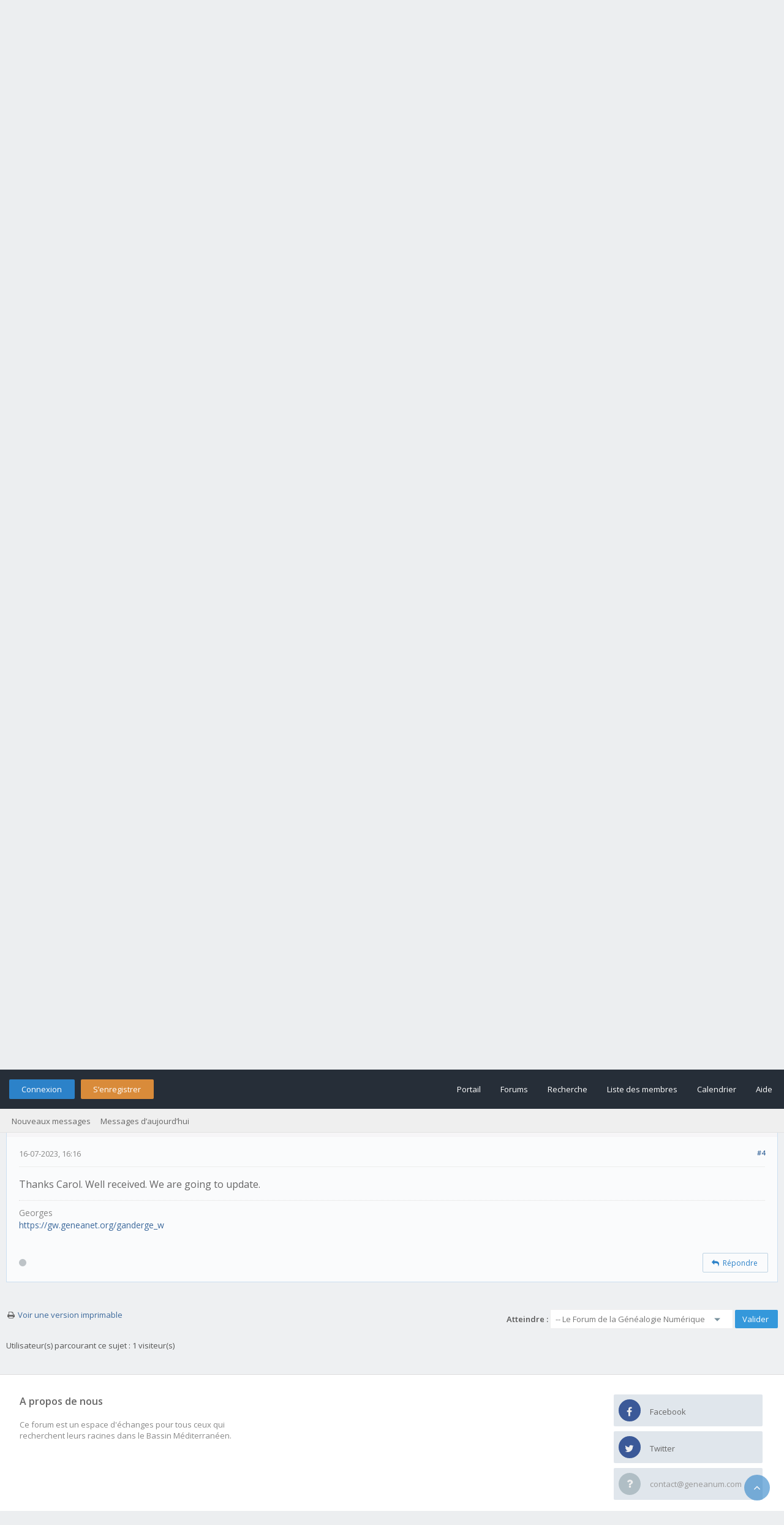

--- FILE ---
content_type: text/html; charset=UTF-8
request_url: https://forum.geneanum.com/showthread.php?tid=5737&pid=7474
body_size: 7983
content:
<!DOCTYPE html PUBLIC "-//W3C//DTD XHTML 1.0 Transitional//EN" "http://www.w3.org/TR/xhtml1/DTD/xhtml1-transitional.dtd"><!-- start: showthread -->
<html xml:lang="fr" lang="fr" xmlns="http://www.w3.org/1999/xhtml">
<head>
<title>Error found in Geneanum</title>
<!-- start: headerinclude -->
<link rel="alternate" type="application/rss+xml" title="Derniers sujets (RSS 2.0)" href="https://forum.geneanum.com/syndication.php" />
<link rel="alternate" type="application/atom+xml" title="Derniers sujets (Atom 1.0)" href="https://forum.geneanum.com/syndication.php?type=atom1.0" />
<link rel="stylesheet" href="https://maxcdn.bootstrapcdn.com/font-awesome/4.7.0/css/font-awesome.min.css" />
<meta http-equiv="Content-Type" content="text/html; charset=UTF-8" />
<meta http-equiv="Content-Script-Type" content="text/javascript" />
<script type="text/javascript" src="https://forum.geneanum.com/jscripts/jquery.js?ver=1820"></script>
<script type="text/javascript" src="https://forum.geneanum.com/jscripts/jquery.plugins.min.js?ver=1820"></script>
<script type="text/javascript" src="https://forum.geneanum.com/jscripts/general.js?ver=1820"></script>
<link type="text/css" rel="stylesheet" href="https://forum.geneanum.com/cache/themes/theme3/global.min.css?t=1573664873" />
<link type="text/css" rel="stylesheet" href="https://forum.geneanum.com/cache/themes/theme3/css3.min.css?t=1573664873" />
<link type="text/css" rel="stylesheet" href="https://forum.geneanum.com/cache/themes/theme3/star_ratings.min.css?t=1573664873" />
<link type="text/css" rel="stylesheet" href="https://forum.geneanum.com/cache/themes/theme3/showthread.min.css?t=1573664873" />

<link href="https://fonts.googleapis.com/css?family=Open+Sans:300,400,600" rel="stylesheet" /> 
<script type="text/javascript">
<!--
	lang.unknown_error = "Une erreur inconnue s’est produite.";

	lang.select2_match = "Un résultat est disponible, appuyez sur entrée pour le sélectionner.";
	lang.select2_matches = "{1} résultats sont disponibles, utilisez les flèches haut et bas pour naviguer.";
	lang.select2_nomatches = "Pas de résultat";
	lang.select2_inputtooshort_single = "Entrez un ou plusieurs caractères";
	lang.select2_inputtooshort_plural = "Entrez {1} caractères ou plus";
	lang.select2_inputtoolong_single = "Supprimez un caractère";
	lang.select2_inputtoolong_plural = "Supprimez {1} caractères";
	lang.select2_selectiontoobig_single = "Vous ne pouvez sélectionner qu’un élément";
	lang.select2_selectiontoobig_plural = "Vous ne pouvez sélectionner que {1} éléments";
	lang.select2_loadmore = "Chargement de plus de résultats&hellip;";
	lang.select2_searching = "Recherche&hellip;";
	
	var templates = {
		modal: '<div class=\"modal\">\
	<div style=\"overflow-y: auto; max-height: 400px;\">\
		<table border=\"0\" cellspacing=\"0\" cellpadding=\"5\" class=\"tborder\">\
			<tr>\
				<td class=\"thead\"><strong>__title__</strong></td>\
			</tr>\
			<tr>\
				<td class=\"trow1\">__message__</td>\
			</tr>\
			<tr>\
				<td class=\"tfoot\">\
					<div style=\"text-align: center\" class=\"modal_buttons\">__buttons__</div>\
				</td>\
			</tr>\
		</table>\
	</div>\
</div>',
		modal_button: '<input type=\"submit\" class=\"button\" value=\"__title__\"/>&nbsp;'
	};

	var cookieDomain = ".forum.geneanum.com";
	var cookiePath = "/";
	var cookiePrefix = "";
	var cookieSecureFlag = "0";
	var deleteevent_confirm = "Êtes-vous sûr de vouloir supprimer cet événement ?";
	var removeattach_confirm = "Êtes-vous sûr de vouloir supprimer la pièce jointe sélectionnée ?";
	var loading_text = 'Chargement. <br />Patientez&hellip;';
	var saving_changes = 'Sauvegarde des changements&hellip;';
	var use_xmlhttprequest = "1";
	var my_post_key = "5c069dc224a93b9f38804404c58a5790";
	var rootpath = "https://forum.geneanum.com";
	var imagepath = "https://forum.geneanum.com/images/flatty";
  	var yes_confirm = "Oui";
	var no_confirm = "Non";
	var MyBBEditor = null;
	var spinner_image = "https://forum.geneanum.com/images/flatty/spinner.gif";
	var spinner = "<img src='" + spinner_image +"' alt='' />";
	var modal_zindex = 9999;
// -->
</script>
<!-- end: headerinclude -->
<script type="text/javascript">
<!--
	var quickdelete_confirm = "Êtes-vous sûr de vouloir supprimer ce message ?";
	var quickrestore_confirm = "Êtes-vous sûr de vouloir restaurer ce message ?";
	var allowEditReason = "1";
	lang.save_changes = "Enregistrer les modifications";
	lang.cancel_edit = "Annuler l’édition";
	lang.quick_edit_update_error = "Il y a eu une erreur lors de l’édition de votre réponse :";
	lang.quick_reply_post_error = "Il y a eu une erreur lors de l’envoi de votre réponse :";
	lang.quick_delete_error = "Il y a eu une erreur lors de la suppression de votre réponse :";
	lang.quick_delete_success = "Le message a bien été supprimé.";
	lang.quick_delete_thread_success = "Le sujet a bien été supprimé.";
	lang.quick_restore_error = "Une erreur est survenue lors de la restauration de votre réponse :";
	lang.quick_restore_success = "Le message a bien été restauré.";
	lang.editreason = "Raison de la modification";
	lang.post_deleted_error = "Vous ne pouvez pas effectuer cette action sur un message supprimé.";
	lang.softdelete_thread = "Supprimer le sujet réversiblement";
	lang.restore_thread = "Restaurer le sujet";
// -->
</script>
<!-- jeditable (jquery) -->
<script type="text/javascript" src="https://forum.geneanum.com/jscripts/report.js?ver=1820"></script>
<script src="https://forum.geneanum.com/jscripts/jeditable/jeditable.min.js"></script>
<script type="text/javascript" src="https://forum.geneanum.com/jscripts/thread.js?ver=1820"></script>
</head>
<body>
<!-- start: header -->
<div id="container">
	<a name="top" id="top"></a>
	<div id="logo">
		<div class="wrapper" style="font-size: 2em;">
			<!-- Modify by NSV -->
			<a href="https://forum.geneanum.com" style="color: #555;">Le Forum de la Généalogie Numérique</a>
			<!--<a href="https://forum.geneanum.com/index.php"><img src="https://forum.geneanum.com/images/flatty/logo.png" title="Le Forum de la Généalogie Numérique" /></a>-->
		</div>
	</div>
	<div id="header">
		<div id="panel">
			<div class="upper">
				<div class="wrapper">
					<!-- start: header_welcomeblock_guest -->
<span class="float_left">
	<a href="https://forum.geneanum.com/member.php?action=login" onclick="$('#quick_login').modal({ fadeDuration: 250, keepelement: true, zIndex: (typeof modal_zindex !== 'undefined' ? modal_zindex : 9999) }); return false;" class="login bradius">Connexion</a>
	<a href="https://forum.geneanum.com/member.php?action=register" class="register bradius">S’enregistrer</a>
</span>
	<div class="modal login-modal" id="quick_login" style="display: none;">
		<form method="post" action="https://forum.geneanum.com/member.php">
			<input name="action" type="hidden" value="do_login" />
			<input name="url" type="hidden" value="" />
			<input name="quick_login" type="hidden" value="1" />
			<input name="my_post_key" type="hidden" value="5c069dc224a93b9f38804404c58a5790" />
			<table width="100%" cellspacing="0" cellpadding="5" border="0" class="tborder">
				<tr>
					<td class="thead signin" colspan="3">Se connecter</td>
				</tr>
				<!-- start: header_welcomeblock_guest_login_modal -->
<tr><td></td></tr>
<tr>
	<td class="trow1 white-bg nopd-tb no_bottom_border">
		<input name="quick_username" id="quick_login_username" type="text" placeholder="Utilisateur/Email :" class="textbox initial_focus lgn" style="width: 272px; font-size: 14px;" />
	</td>
</tr>
<tr><td></td></tr>
<tr>
	<td class="trow1 white-bg nopd-tb no_bottom_border">
		<input name="quick_password" id="quick_login_password" type="password" placeholder="Mot de passe :" class="textbox lgn" style="width: 272px; font-size: 14px;" />
	</td>
</tr>
<tr>
	<td class="trow1 remember_me white-bg no_bottom_border">
		<div class="float_left">
			<input name="quick_remember" id="quick_login_remember" type="checkbox" value="yes" class="checkbox" checked="checked" />
			<label for="quick_login_remember" class="smalltext">Se rappeler</label><br />
		</div>
		<div class="float_right" style="margin-top: 2px;">
			<a href="https://forum.geneanum.com/member.php?action=lostpw" class="lost_password smalltext">Mot de passe oublié ?</a>
		</div>
	</td>
</tr>
<tr>
	<td class="trow2 white-bg" colspan="2">
		<input name="submit" type="submit" class="button lgn-btn float_right" value="Se connecter" style="margin-top: 6px;" />
	</td>
</tr>
<!-- end: header_welcomeblock_guest_login_modal -->
			</table>
		</form>
	</div>
	<script type="text/javascript">
		$("#quick_login input[name='url']").val($(location).attr('href'));
	</script>
	<ul class="menu top_links float_right">
		<li><a href="https://forum.geneanum.com/portal.php">Portail</a></li>
		<li><a href="https://forum.geneanum.com/index.php">Forums</a></li>
		<li><a href="https://forum.geneanum.com/search.php">Recherche</a></li>
		<li><a href="https://forum.geneanum.com/memberlist.php">Liste des membres</a></li>
		<li><a href="https://forum.geneanum.com/calendar.php">Calendrier</a></li>
		<li><a href="https://forum.geneanum.com/misc.php?action=help" class="help">Aide</a></li>
	</ul>
	</div>
</div>
<div class="lower">
	<a class="buttons float_right"></a>
	<a class="clickedbuttons float_right"></a>
	<div class="wrapper">
		<ul class="menu user_links">
			<li><a href="https://forum.geneanum.com/search.php?action=getnew">Nouveaux messages</a></li>
			<li><a href="https://forum.geneanum.com/search.php?action=getdaily">Messages d’aujourd’hui</a></li>
		</ul>		
	</div>
	<br class="clear" />
</div>
<!-- end: header_welcomeblock_guest -->
					<!-- </div> in header_welcomeblock_member and header_welcomeblock_guest -->
					<!-- </div> in header_welcomeblock_member and header_welcomeblock_guest -->
				</div>
		</div>
	<div id="content">
		<div class="wrapper">
			
			
			
			
			
			
			
			<!-- start: nav -->
<!-- Modify by NSV -->
<div class="navigation" style="display:none;">
	<!-- start: nav_bit -->
<a href="https://forum.geneanum.com" class="clr_wht">Forum</a><!-- start: nav_sep -->
&nbsp;&nbsp;&rsaquo;&nbsp;&nbsp;
<!-- end: nav_sep -->
<!-- end: nav_bit --><!-- start: nav_bit -->
<a href="forumdisplay.php?fid=1" class="clr_wht">Le Forum de la Généalogie Numérique</a><!-- start: nav_sep -->
&nbsp;&nbsp;&rsaquo;&nbsp;&nbsp;
<!-- end: nav_sep -->
<!-- end: nav_bit --><!-- start: nav_bit -->
<a href="forumdisplay.php?fid=3&amp;page=14" class="clr_wht">Le Forum de la Généalogie Numérique</a><!-- start: nav_dropdown -->
<i class="fa fa-caret-down fa_xtra mp" id="breadcrumb_multipage"></i> <!-- start: multipage_breadcrumb -->
<div id="breadcrumb_multipage_popup" class="pagination pagination_breadcrumb" style="display: none;">
<!-- start: multipage_prevpage -->
<a href="forumdisplay.php?fid=3&amp;page=13" class="pagination_previous">&laquo; Précédent</a>
<!-- end: multipage_prevpage --><!-- start: multipage_start -->
<a href="forumdisplay.php?fid=3" class="pagination_first">1</a>  &hellip;
<!-- end: multipage_start --><!-- start: multipage_page -->
<a href="forumdisplay.php?fid=3&amp;page=12" class="pagination_page">12</a>
<!-- end: multipage_page --><!-- start: multipage_page -->
<a href="forumdisplay.php?fid=3&amp;page=13" class="pagination_page">13</a>
<!-- end: multipage_page --><!-- start: multipage_page_link_current -->
 <a href="forumdisplay.php?fid=3&amp;page=14" class="pagination_current">14</a>
<!-- end: multipage_page_link_current --><!-- start: multipage_page -->
<a href="forumdisplay.php?fid=3&amp;page=15" class="pagination_page">15</a>
<!-- end: multipage_page --><!-- start: multipage_page -->
<a href="forumdisplay.php?fid=3&amp;page=16" class="pagination_page">16</a>
<!-- end: multipage_page --><!-- start: multipage_end -->
&hellip;  <a href="forumdisplay.php?fid=3&amp;page=91" class="pagination_last">91</a>
<!-- end: multipage_end --><!-- start: multipage_nextpage -->
<a href="forumdisplay.php?fid=3&amp;page=15" class="pagination_next">Suivant &raquo;</a>
<!-- end: multipage_nextpage -->
</div>
<script type="text/javascript">
// <!--
	if(use_xmlhttprequest == "1")
	{
		$("#breadcrumb_multipage").popupMenu();
	}
// -->
</script>
<!-- end: multipage_breadcrumb -->
<!-- end: nav_dropdown -->
<!-- end: nav_bit --><!-- start: nav_sep_active -->
&nbsp;&nbsp;&rsaquo;&nbsp;&nbsp;
<!-- end: nav_sep_active --><!-- start: nav_bit_active -->
<span class="active">[Malte]&nbsp;Error found in Geneanum</span>
<!-- end: nav_bit_active -->
	<span class="toggle-container" style="display:none;">
		<a class="rightbutton" title="Hide Sidebar"><i class="fa fa-compress"></i></a>
		<a class="leftbutton" title="Show Sidebar"><i class="fa fa-expand"></i></a>
	</span>
</div>
<!-- end: nav -->
			<br />
<!-- end: header -->
	
	
	<div class="float_left">
		
	</div>
	<div class="float_right">
		
	</div>
	<table border="0" cellspacing="0" cellpadding="5" class="tborder tfixed clear" style="background: none !important;">
		<tr>
			<td class="thead">
				<div class="float_right">
					<span class="smalltext"></span>
				</div>
				<div>
					<strong>[Malte]&nbsp;Error found in Geneanum</strong>
				</div>
			</td>
		</tr>
	<tr><td id="posts_container">
	<div id="posts">
		<!-- start: postbit -->

<a name="pid7470" id="pid7470"></a>
<div class="post " style="" id="post_7470">
<div class="post_author" style="background: #f6f5f7;">
	<!-- start: postbit_avatar -->
<div class="author_avatar"><a href="member.php?action=profile&amp;uid=510709668"><img src="https://forum.geneanum.com/images/default_avatar.png" alt="" width="55" height="55" /></a></div>
<!-- end: postbit_avatar -->
	<div class="author_information">
			<strong><span class="largetext"><a href="https://forum.geneanum.com/member.php?action=profile&amp;uid=510709668">q24angel</a></span></strong><br />
			<span class="smalltext">
				Membre<br />
				
				
			</span>
	</div>
	<div class="author_statistics_default">
		<!-- start: postbit_author_user -->
<div class="outer-postbit">
	
<!--
	<div class="postbit-icon">
		<i class="fa fa-pencil-square-o fa_xtra" alt="Inscription :" title="Inscription :"></i>
	</div>
-->
	
	<div class="postbit-text">Inscription : Oct 2012</div>
	
</div>


<div class="outer-postbit">
	
<!--
	<div class="postbit-icon">
		<i class="fa fa-comments-o fa_xtra" alt="Messages :" title="Messages :"></i>
	</div>
-->
	
	<div class="postbit-text">Messages : 72</div>
	
		<br />
	
</div>

<div class="outer-postbit">
	<!-- start: postbit_reputation -->
<!--
<div class="postbit-icon">
	<i class="fa fa-thumbs-o-up fa_xtra" alt="Réputation :" title="Réputation :"></i>
</div>
-->

<div class="postbit-text">
	Réputation : <!-- start: postbit_reputation_formatted_link -->
<a href="reputation.php?uid=510709668"><strong class="reputation_neutral">0</strong></a>
<!-- end: postbit_reputation_formatted_link -->
</div>
<!-- end: postbit_reputation -->
</div>
<!-- end: postbit_author_user -->
	</div>
</div>
<div class="post_content">
	<div class="post_head">
		<!-- start: postbit_posturl -->
<div class="float_right" style="vertical-align: top">
<strong><a href="showthread.php?tid=5737&amp;pid=7470#pid7470" title="Error found in Geneanum">#1</a></strong>

</div>
<!-- end: postbit_posturl -->
		
		<span class="post_date">15-07-2023, 17:58 <span class="post_edit" id="edited_by_7470"><!-- start: postbit_editedby -->
<span class="edited_post">(Modification du message : 16-07-2023, 08:04 par <a href="https://forum.geneanum.com/member.php?action=profile&amp;uid=3">Gander Georges</a>.)</span>
<!-- end: postbit_editedby --></span></span>
		
	</div>
	<div class="post_body scaleimages" id="pid_7470">
		<!-- start: postbit_attachments_thumbnails_thumbnail -->
<a href="attachment.php?aid=572" target="_blank"><img src="attachment.php?thumbnail=572" class="attachment" alt="" title="Fichier : Cachia : Ciantar.png&#13;Taille : 65.77 Ko&#13;15-07-2023, 17:58" /></a>&nbsp;&nbsp;&nbsp;
<!-- end: postbit_attachments_thumbnails_thumbnail --><br />
Hello<br />
<br />
I just noticed an error concerning my relative in the Geneanum site for Marriages in Malta. I have the certificates ordered from the church for my family tree. Is there someone I can send certificates to, so you can update the site and add new records? I so appreciate all of the work you do and would like to help out if I can!<br />
<br />
Carol<br />
<br />
<span style="color: #4f4f4f;" class="mycode_color"><span style="font-size: 1pt;" class="mycode_size"><span style="font-family: 'trebuchet ms', Arial, Helvetica, sans-serif;" class="mycode_font"><span style="color: #ffffff;" class="mycode_color">1882-03-02</span></span><span style="font-family: 'trebuchet ms', Arial, Helvetica, sans-serif;" class="mycode_font"><span style="color: #ffffff;" class="mycode_color">1882-03-02</span></span></span></span><span style="color: #ffffff;" class="mycode_color"><span style="font-size: 1pt;" class="mycode_size"><span style="font-family: 'trebuchet ms', Arial, Helvetica, sans-serif;" class="mycode_font">1882-03-02</span></span></span>
	</div>
	
	
	<div class="post_meta" id="post_meta_7470">
		
		<div class="float_right">
			
		</div>
	</div>
	
</div>
<div class="post_controls_default">
	<span style="margin-top: 6px; display: inline-block; float: left; margin-left: 2px;"><!-- start: postbit_offline -->
<a title="Hors ligne"><span class="onoffnew off bradius-fifty"></span></a>
<!-- end: postbit_offline --></span>
	<div class="postbit_buttons author_buttons float_left">
	 	
	</div>
	<div class="postbit_buttons post_management_buttons float_right">
		<!-- start: postbit_quote -->
<a href="newreply.php?tid=5737&amp;replyto=7470" title="Citer ce message dans une réponse" class="postbit_quote postbit_mirage bradius"><span><i class="fa fa-reply"></i>&nbsp; Répondre</span></a>
<!-- end: postbit_quote -->
	</div>
</div>
</div>
<!-- end: postbit --><!-- start: postbit -->

<a name="pid7471" id="pid7471"></a>
<div class="post " style="" id="post_7471">
<div class="post_author" style="background: #f6f5f7;">
	<!-- start: postbit_avatar -->
<div class="author_avatar"><a href="member.php?action=profile&amp;uid=3"><img src="https://forum.geneanum.com/uploads/avatars/avatar_3.jpg?dateline=1575100053" alt="" width="55" height="38" /></a></div>
<!-- end: postbit_avatar -->
	<div class="author_information">
			<strong><span class="largetext"><a href="https://forum.geneanum.com/member.php?action=profile&amp;uid=3"><span style="color: #CC00CC;"><strong>Gander Georges</strong></span></a></span></strong><br />
			<span class="smalltext">
				Super Modérateur<br />
				
				
			</span>
	</div>
	<div class="author_statistics_default">
		<!-- start: postbit_author_user -->
<div class="outer-postbit">
	
<!--
	<div class="postbit-icon">
		<i class="fa fa-pencil-square-o fa_xtra" alt="Inscription :" title="Inscription :"></i>
	</div>
-->
	
	<div class="postbit-text">Inscription : Nov 2019</div>
	
</div>


<div class="outer-postbit">
	
<!--
	<div class="postbit-icon">
		<i class="fa fa-comments-o fa_xtra" alt="Messages :" title="Messages :"></i>
	</div>
-->
	
	<div class="postbit-text">Messages : 513</div>
	
		<br />
	
</div>

<div class="outer-postbit">
	<!-- start: postbit_reputation -->
<!--
<div class="postbit-icon">
	<i class="fa fa-thumbs-o-up fa_xtra" alt="Réputation :" title="Réputation :"></i>
</div>
-->

<div class="postbit-text">
	Réputation : <!-- start: postbit_reputation_formatted_link -->
<a href="reputation.php?uid=3"><strong class="reputation_positive">15</strong></a>
<!-- end: postbit_reputation_formatted_link -->
</div>
<!-- end: postbit_reputation -->
</div>
<!-- end: postbit_author_user -->
	</div>
</div>
<div class="post_content">
	<div class="post_head">
		<!-- start: postbit_posturl -->
<div class="float_right" style="vertical-align: top">
<strong><a href="showthread.php?tid=5737&amp;pid=7471#pid7471" title="RE: Error found in Geneanum">#2</a></strong>

</div>
<!-- end: postbit_posturl -->
		
		<span class="post_date">16-07-2023, 08:07 <span class="post_edit" id="edited_by_7471"></span></span>
		
	</div>
	<div class="post_body scaleimages" id="pid_7471">
		<span style="font-size: medium;" class="mycode_size">Hello Carol,</span><br />
<br />
<span style="font-size: medium;" class="mycode_size">Please send your certificates on my e-mail : GanderGe@aol.com</span><br />
<span style="font-size: medium;" class="mycode_size">You can also attached them on this message, via "Pièces jointes".</span><br />
<br />
<span style="font-size: medium;" class="mycode_size">We will update Geneanum. Thanks for your help.</span>
	</div>
	
	<!-- start: postbit_signature -->
<div class="signature scaleimages">
Georges<br />
<a href="https://gw.geneanet.org/ganderge_w" target="_blank" rel="noopener" class="mycode_url">https://gw.geneanet.org/ganderge_w</a>
</div>
<!-- end: postbit_signature -->
	<div class="post_meta" id="post_meta_7471">
		
		<div class="float_right">
			
		</div>
	</div>
	
</div>
<div class="post_controls_default">
	<span style="margin-top: 6px; display: inline-block; float: left; margin-left: 2px;"><!-- start: postbit_offline -->
<a title="Hors ligne"><span class="onoffnew off bradius-fifty"></span></a>
<!-- end: postbit_offline --></span>
	<div class="postbit_buttons author_buttons float_left">
	 	
	</div>
	<div class="postbit_buttons post_management_buttons float_right">
		<!-- start: postbit_quote -->
<a href="newreply.php?tid=5737&amp;replyto=7471" title="Citer ce message dans une réponse" class="postbit_quote postbit_mirage bradius"><span><i class="fa fa-reply"></i>&nbsp; Répondre</span></a>
<!-- end: postbit_quote -->
	</div>
</div>
</div>
<!-- end: postbit --><!-- start: postbit -->

<a name="pid7473" id="pid7473"></a>
<div class="post " style="" id="post_7473">
<div class="post_author" style="background: #f6f5f7;">
	<!-- start: postbit_avatar -->
<div class="author_avatar"><a href="member.php?action=profile&amp;uid=510709668"><img src="https://forum.geneanum.com/images/default_avatar.png" alt="" width="55" height="55" /></a></div>
<!-- end: postbit_avatar -->
	<div class="author_information">
			<strong><span class="largetext"><a href="https://forum.geneanum.com/member.php?action=profile&amp;uid=510709668">q24angel</a></span></strong><br />
			<span class="smalltext">
				Membre<br />
				
				
			</span>
	</div>
	<div class="author_statistics_default">
		<!-- start: postbit_author_user -->
<div class="outer-postbit">
	
<!--
	<div class="postbit-icon">
		<i class="fa fa-pencil-square-o fa_xtra" alt="Inscription :" title="Inscription :"></i>
	</div>
-->
	
	<div class="postbit-text">Inscription : Oct 2012</div>
	
</div>


<div class="outer-postbit">
	
<!--
	<div class="postbit-icon">
		<i class="fa fa-comments-o fa_xtra" alt="Messages :" title="Messages :"></i>
	</div>
-->
	
	<div class="postbit-text">Messages : 72</div>
	
		<br />
	
</div>

<div class="outer-postbit">
	<!-- start: postbit_reputation -->
<!--
<div class="postbit-icon">
	<i class="fa fa-thumbs-o-up fa_xtra" alt="Réputation :" title="Réputation :"></i>
</div>
-->

<div class="postbit-text">
	Réputation : <!-- start: postbit_reputation_formatted_link -->
<a href="reputation.php?uid=510709668"><strong class="reputation_neutral">0</strong></a>
<!-- end: postbit_reputation_formatted_link -->
</div>
<!-- end: postbit_reputation -->
</div>
<!-- end: postbit_author_user -->
	</div>
</div>
<div class="post_content">
	<div class="post_head">
		<!-- start: postbit_posturl -->
<div class="float_right" style="vertical-align: top">
<strong><a href="showthread.php?tid=5737&amp;pid=7473#pid7473" title="RE: Error found in Geneanum">#3</a></strong>

</div>
<!-- end: postbit_posturl -->
		
		<span class="post_date">16-07-2023, 14:57 <span class="post_edit" id="edited_by_7473"></span></span>
		
	</div>
	<div class="post_body scaleimages" id="pid_7473">
		Hello Georges<br />
<br />
I sent you a few certificates today by email!<br />
<br />
Carol
	</div>
	
	
	<div class="post_meta" id="post_meta_7473">
		
		<div class="float_right">
			
		</div>
	</div>
	
</div>
<div class="post_controls_default">
	<span style="margin-top: 6px; display: inline-block; float: left; margin-left: 2px;"><!-- start: postbit_offline -->
<a title="Hors ligne"><span class="onoffnew off bradius-fifty"></span></a>
<!-- end: postbit_offline --></span>
	<div class="postbit_buttons author_buttons float_left">
	 	
	</div>
	<div class="postbit_buttons post_management_buttons float_right">
		<!-- start: postbit_quote -->
<a href="newreply.php?tid=5737&amp;replyto=7473" title="Citer ce message dans une réponse" class="postbit_quote postbit_mirage bradius"><span><i class="fa fa-reply"></i>&nbsp; Répondre</span></a>
<!-- end: postbit_quote -->
	</div>
</div>
</div>
<!-- end: postbit --><!-- start: postbit -->

<a name="pid7474" id="pid7474"></a>
<div class="post " style="" id="post_7474">
<div class="post_author" style="background: #f6f5f7;">
	<!-- start: postbit_avatar -->
<div class="author_avatar"><a href="member.php?action=profile&amp;uid=3"><img src="https://forum.geneanum.com/uploads/avatars/avatar_3.jpg?dateline=1575100053" alt="" width="55" height="38" /></a></div>
<!-- end: postbit_avatar -->
	<div class="author_information">
			<strong><span class="largetext"><a href="https://forum.geneanum.com/member.php?action=profile&amp;uid=3"><span style="color: #CC00CC;"><strong>Gander Georges</strong></span></a></span></strong><br />
			<span class="smalltext">
				Super Modérateur<br />
				
				
			</span>
	</div>
	<div class="author_statistics_default">
		<!-- start: postbit_author_user -->
<div class="outer-postbit">
	
<!--
	<div class="postbit-icon">
		<i class="fa fa-pencil-square-o fa_xtra" alt="Inscription :" title="Inscription :"></i>
	</div>
-->
	
	<div class="postbit-text">Inscription : Nov 2019</div>
	
</div>


<div class="outer-postbit">
	
<!--
	<div class="postbit-icon">
		<i class="fa fa-comments-o fa_xtra" alt="Messages :" title="Messages :"></i>
	</div>
-->
	
	<div class="postbit-text">Messages : 513</div>
	
		<br />
	
</div>

<div class="outer-postbit">
	<!-- start: postbit_reputation -->
<!--
<div class="postbit-icon">
	<i class="fa fa-thumbs-o-up fa_xtra" alt="Réputation :" title="Réputation :"></i>
</div>
-->

<div class="postbit-text">
	Réputation : <!-- start: postbit_reputation_formatted_link -->
<a href="reputation.php?uid=3"><strong class="reputation_positive">15</strong></a>
<!-- end: postbit_reputation_formatted_link -->
</div>
<!-- end: postbit_reputation -->
</div>
<!-- end: postbit_author_user -->
	</div>
</div>
<div class="post_content">
	<div class="post_head">
		<!-- start: postbit_posturl -->
<div class="float_right" style="vertical-align: top">
<strong><a href="showthread.php?tid=5737&amp;pid=7474#pid7474" title="RE: Error found in Geneanum">#4</a></strong>

</div>
<!-- end: postbit_posturl -->
		
		<span class="post_date">16-07-2023, 16:16 <span class="post_edit" id="edited_by_7474"></span></span>
		
	</div>
	<div class="post_body scaleimages" id="pid_7474">
		<span style="font-size: medium;" class="mycode_size">Thanks Carol. Well received. We are going to update.</span>
	</div>
	
	<!-- start: postbit_signature -->
<div class="signature scaleimages">
Georges<br />
<a href="https://gw.geneanet.org/ganderge_w" target="_blank" rel="noopener" class="mycode_url">https://gw.geneanet.org/ganderge_w</a>
</div>
<!-- end: postbit_signature -->
	<div class="post_meta" id="post_meta_7474">
		
		<div class="float_right">
			
		</div>
	</div>
	
</div>
<div class="post_controls_default">
	<span style="margin-top: 6px; display: inline-block; float: left; margin-left: 2px;"><!-- start: postbit_offline -->
<a title="Hors ligne"><span class="onoffnew off bradius-fifty"></span></a>
<!-- end: postbit_offline --></span>
	<div class="postbit_buttons author_buttons float_left">
	 	
	</div>
	<div class="postbit_buttons post_management_buttons float_right">
		<!-- start: postbit_quote -->
<a href="newreply.php?tid=5737&amp;replyto=7474" title="Citer ce message dans une réponse" class="postbit_quote postbit_mirage bradius"><span><i class="fa fa-reply"></i>&nbsp; Répondre</span></a>
<!-- end: postbit_quote -->
	</div>
</div>
</div>
<!-- end: postbit -->
	</div>
</td>
</tr>
	</table>
	<div class="float_left">
		
	</div>
	<div style="padding-top: 1px;" class="float_right">
		
	</div>
	<br class="clear" />
	
	
	
	<br />
	<div class="float_left">
		<ul class="thread_tools">
			
			<!-- start: showthread_printthread -->
<li class="printable"><a href="printthread.php?tid=5737">Voir une version imprimable</a></li>
<!-- end: showthread_printthread -->	
		</ul>
	</div>

	<div class="float_right" style="text-align: right;">
		
		<!-- start: forumjump_advanced -->
<form action="forumdisplay.php" method="get">
<span class="smalltext"><strong>Atteindre :</strong></span>
<select name="fid" class="forumjump">
<option value="-4">Messages privés</option>
<option value="-3">Panneau de configuration</option>
<option value="-5">Qui est en ligne</option>
<option value="-2">Recherche</option>
<option value="-1">Accueil du forum</option>
<!-- start: forumjump_bit -->
<option value="1" > Le Forum de la Généalogie Numérique</option>
<!-- end: forumjump_bit --><!-- start: forumjump_bit -->
<option value="2" >-- Général</option>
<!-- end: forumjump_bit --><!-- start: forumjump_bit -->
<option value="3" selected="selected">-- Le Forum de la Généalogie Numérique</option>
<!-- end: forumjump_bit --><!-- start: forumjump_bit -->
<option value="4" >-- Tunisie</option>
<!-- end: forumjump_bit --><!-- start: forumjump_bit -->
<option value="5" >-- Sicile</option>
<!-- end: forumjump_bit --><!-- start: forumjump_bit -->
<option value="6" >-- Italie</option>
<!-- end: forumjump_bit --><!-- start: forumjump_bit -->
<option value="8" >-- Algérie</option>
<!-- end: forumjump_bit --><!-- start: forumjump_bit -->
<option value="7" >-- Maroc</option>
<!-- end: forumjump_bit --><!-- start: forumjump_bit -->
<option value="9" >-- Divers</option>
<!-- end: forumjump_bit -->
</select>
<!-- start: gobutton -->
<input type="submit" class="button" value="Valider" />
<!-- end: gobutton -->
</form>
<script type="text/javascript">
$(".forumjump").on('change', function() {
	var option = $(this).val();

	if(option < 0)
	{
		window.location = 'forumdisplay.php?fid='+option;
	}
	else
	{
		window.location = 'forumdisplay.php?fid='+option;
	}
});
</script>
<!-- end: forumjump_advanced -->
	</div>
	<br class="clear" />
	<!-- start: showthread_usersbrowsing -->
<br />
<span class="smalltext">Utilisateur(s) parcourant ce sujet : 1 visiteur(s)</span>
<br />
<!-- end: showthread_usersbrowsing -->
	<!-- start: footer -->
<script type="text/javascript">
jQuery(function($) {
	$("#backtop").hide();
  	$(window).scroll(function () {
  	  if ($(this).scrollTop() > 400) {
    	   $("#backtop").fadeIn(160);
	  } else {
		  $("#backtop").fadeOut(160);
	  }
	});
  $('.backtop').on( "click", function () {
	  $('html, body').animate({
		  scrollTop: 0
	  }, 650);
	  return false;
  });
});
</script>
<script type="text/javascript">
jQuery(function($) {
    $(".leftbutton").hide();
    $(".rightbutton").on("click", function() {
        $(".sidebar").animate({
            height: "hide",
            opacity: 0
        }, 150, function() {
            $(".forums").animate({
                width: "100%"
            }, 400)
        });
        $(this).hide();
        $(".leftbutton").show();
        Cookie.set("sidebar", "collapsed", 60 * 60 * 24 * 365);
        return false;
    });
    $(".leftbutton").on("click", function() {
        $(".forums").animate({
            width: "76%"
        }, 400, function() {
            $(".sidebar").animate({
                height: "show",
                opacity: 1
            }, 150)
        });
        $(this).hide();
        $(".rightbutton").show();
        Cookie.set("sidebar", "expanded", 60 * 60 * 24 * 365);
        return false;
    });
    if (Cookie.get("sidebar") == "collapsed") {
        $(".rightbutton").hide();
        $(".leftbutton").show();
        $(".forums").css("width", "100%");
        $(".sidebar").hide();
    }
    if ($(".forums").length < 1) $(".toggle-container").hide();
});
</script>

	</div>
</div>
<a class="backtop"><span id='backtop'><i class="fa fa-angle-up arr-adj"></i></span></a>
<div id="footer">
	<div class="uppermid">
		<div class="wrapper">
			<!-- Modify by NSV -->
			<div class="ft-row">
				<div class="ft-col-1">
					<h2>A propos de nous</h2>
					<span>Ce forum est un espace d'échanges pour tous ceux qui recherchent leurs racines dans le Bassin Méditerranéen.</span><br />
				</div>
				<div class="ft-col-3">
					<div class="ft-col-item">
						<div class="ft-col-item-icon"><a href="https://www.facebook.com/Geneanum" title="Facebook"><span class="sicon fb"><i class="fa fa-facebook"></i></span></a></div>
						<div class="ft-col-item-title"><a href="https://www.facebook.com/Geneanum" title="Facebook"><span>Facebook</span></a></div>
					</div>
					<div class="ft-col-item">
						<div class="ft-col-item-icon"><a href="https://www.facebook.com/Geneanum" title="Facebook"><span class="sicon fb"><i class="fa fa-twitter"></i></span></a></div>
						<div class="ft-col-item-title"><a href="https://twitter.com/Geneanum" title="Twitter"><span>Twitter</span></a></div>
					</div>
					<div class="ft-col-item">
						<div class="ft-col-item-icon"><i class="fa fa-question" aria-hidden="true"></i></div>
						<div class="ft-col-item-title"><span>contact@geneanum.com</span></div>
					</div>
				</div>
			</div>
		</div>
	<div class="lower" style="display: none">
		<div class="wrapper">
			<span id="copyright">
				<!-- MyBB is free software developed and maintained by a volunteer community.
					It would be much appreciated by the MyBB Group if you left the full copyright and "powered by" notice intact,
					to show your support for MyBB.  If you choose to remove or modify the copyright below,
					you may be refused support on the MyBB Community Forums.

					This is free software, support us and we'll support you. -->
				<span class="float_left">Powered by <a href="http://www.mybb.com" target="_blank" rel="noopener">MyBB</a>, &copy; 2002-2026 <a href="http://www.mybb.com" target="_blank" rel="noopener">MyBB Group</a>.</span>
				<span class="float_right">Theme designed par <a href="http://community.mybb.com/user-102346.html" target="_blank" rel="noopener">m0ckingbird</a> &copy; 2015-2026.</span>
				<!-- End powered by -->
			</span>
		</div>
	</div>
</div>
<!-- The following piece of code allows MyBB to run scheduled tasks. DO NOT REMOVE --><!-- start: task_image -->
<img src="https://forum.geneanum.com/task.php" width="1" height="1" alt="" />
<!-- end: task_image --><!-- End task image code -->

</div>
<!-- end: footer -->
	<div id="thread_modes_popup" class="popup_menu" style="display: none;"><div class="popup_item_container"><a href="showthread.php?mode=linear&amp;tid=5737&amp;pid=7474#pid7474" class="popup_item">Affichage linéaire</a></div><div class="popup_item_container"><a href="showthread.php?mode=threaded&amp;tid=5737&amp;pid=7474#pid7474" class="popup_item">Affichage hiérarchique</a></div></div>
	<script type="text/javascript">
	// <!--
		if(use_xmlhttprequest == "1") {
			$("#thread_modes").popupMenu();
		}
	// -->
	</script>
	<script type="text/javascript">
		var thread_deleted = "0";
		if(thread_deleted == "1") {
			$("#quick_reply_form, .new_reply_button, .thread_tools, .inline_rating").hide();
			$("#moderator_options_selector option.option_mirage").attr("disabled","disabled");
		}
	</script>
</body>
</html>
<!-- end: showthread -->